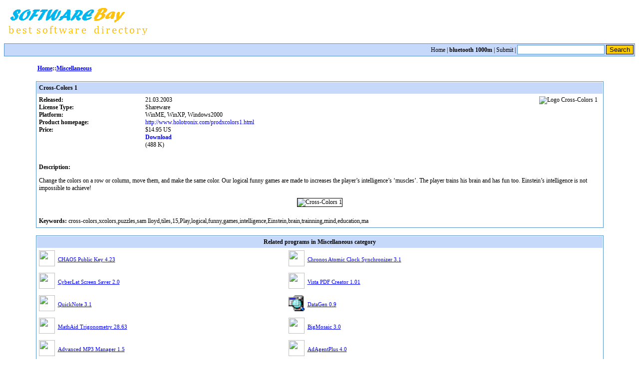

--- FILE ---
content_type: text/html; charset=UTF-8
request_url: https://softbay.co.uk/Cross-Colors_8521/
body_size: 7326
content:
<!DOCTYPE html>
<html lang="en-US">
<head>
<meta charset="UTF-8" />
<meta name="viewport" content="width=device-width" />
<meta name='robots' content='index, follow, max-image-preview:large, max-snippet:-1, max-video-preview:-1' />
	<style>img:is([sizes="auto" i], [sizes^="auto," i]) { contain-intrinsic-size: 3000px 1500px }</style>
	
	<!-- This site is optimized with the Yoast SEO plugin v26.4 - https://yoast.com/wordpress/plugins/seo/ -->
	<title>Cross-Colors 1 - softbay.co.uk</title>
	<link rel="canonical" href="https://softbay.co.uk/Cross-Colors_8521/" />
	<meta property="og:locale" content="en_US" />
	<meta property="og:type" content="article" />
	<meta property="og:title" content="Cross-Colors 1 - softbay.co.uk" />
	<meta property="og:description" content="Change the colors on a row or column, move them, and make the same color. Our logical funny games are made to increases the player&#8217;s intelligence&#8217;s &#8216;muscles&#8217;. The player trains his brain and has fun too. Einstein&#8217;s intelligence is not impossible to achieve!" />
	<meta property="og:url" content="https://softbay.co.uk/Cross-Colors_8521/" />
	<meta property="og:site_name" content="softbay.co.uk" />
	<meta property="article:published_time" content="2003-03-21T03:00:00+00:00" />
	<meta name="author" content="admin" />
	<meta name="twitter:card" content="summary_large_image" />
	<meta name="twitter:label1" content="Written by" />
	<meta name="twitter:data1" content="admin" />
	<script type="application/ld+json" class="yoast-schema-graph">{"@context":"https://schema.org","@graph":[{"@type":"WebPage","@id":"https://softbay.co.uk/Cross-Colors_8521/","url":"https://softbay.co.uk/Cross-Colors_8521/","name":"Cross-Colors 1 - softbay.co.uk","isPartOf":{"@id":"https://softbay.co.uk/#website"},"datePublished":"2003-03-21T03:00:00+00:00","author":{"@id":"https://softbay.co.uk/#/schema/person/1fb8b5396484858f6d4dc325c70b62c0"},"breadcrumb":{"@id":"https://softbay.co.uk/Cross-Colors_8521/#breadcrumb"},"inLanguage":"en-US","potentialAction":[{"@type":"ReadAction","target":["https://softbay.co.uk/Cross-Colors_8521/"]}]},{"@type":"BreadcrumbList","@id":"https://softbay.co.uk/Cross-Colors_8521/#breadcrumb","itemListElement":[{"@type":"ListItem","position":1,"name":"Home","item":"https://softbay.co.uk/"},{"@type":"ListItem","position":2,"name":"Cross-Colors 1"}]},{"@type":"WebSite","@id":"https://softbay.co.uk/#website","url":"https://softbay.co.uk/","name":"softbay.co.uk","description":"","potentialAction":[{"@type":"SearchAction","target":{"@type":"EntryPoint","urlTemplate":"https://softbay.co.uk/?s={search_term_string}"},"query-input":{"@type":"PropertyValueSpecification","valueRequired":true,"valueName":"search_term_string"}}],"inLanguage":"en-US"},{"@type":"Person","@id":"https://softbay.co.uk/#/schema/person/1fb8b5396484858f6d4dc325c70b62c0","name":"admin","image":{"@type":"ImageObject","inLanguage":"en-US","@id":"https://softbay.co.uk/#/schema/person/image/","url":"https://secure.gravatar.com/avatar/65179f92c3925159142b15c8004a6f8b5e7955cfabab5794a4f509d016204d9e?s=96&d=mm&r=g","contentUrl":"https://secure.gravatar.com/avatar/65179f92c3925159142b15c8004a6f8b5e7955cfabab5794a4f509d016204d9e?s=96&d=mm&r=g","caption":"admin"},"sameAs":["https://softbay.co.uk"],"url":"https://softbay.co.uk/author/admin/"}]}</script>
	<!-- / Yoast SEO plugin. -->


<link rel="alternate" type="application/rss+xml" title="softbay.co.uk &raquo; Feed" href="https://softbay.co.uk/feed/" />
<link rel="alternate" type="application/rss+xml" title="softbay.co.uk &raquo; Comments Feed" href="https://softbay.co.uk/comments/feed/" />
<link rel="alternate" type="application/rss+xml" title="softbay.co.uk &raquo; Cross-Colors 1 Comments Feed" href="https://softbay.co.uk/Cross-Colors_8521/feed/" />
<script type="text/javascript">
/* <![CDATA[ */
window._wpemojiSettings = {"baseUrl":"https:\/\/s.w.org\/images\/core\/emoji\/16.0.1\/72x72\/","ext":".png","svgUrl":"https:\/\/s.w.org\/images\/core\/emoji\/16.0.1\/svg\/","svgExt":".svg","source":{"concatemoji":"https:\/\/softbay.co.uk\/wp-includes\/js\/wp-emoji-release.min.js?ver=6.8.3"}};
/*! This file is auto-generated */
!function(s,n){var o,i,e;function c(e){try{var t={supportTests:e,timestamp:(new Date).valueOf()};sessionStorage.setItem(o,JSON.stringify(t))}catch(e){}}function p(e,t,n){e.clearRect(0,0,e.canvas.width,e.canvas.height),e.fillText(t,0,0);var t=new Uint32Array(e.getImageData(0,0,e.canvas.width,e.canvas.height).data),a=(e.clearRect(0,0,e.canvas.width,e.canvas.height),e.fillText(n,0,0),new Uint32Array(e.getImageData(0,0,e.canvas.width,e.canvas.height).data));return t.every(function(e,t){return e===a[t]})}function u(e,t){e.clearRect(0,0,e.canvas.width,e.canvas.height),e.fillText(t,0,0);for(var n=e.getImageData(16,16,1,1),a=0;a<n.data.length;a++)if(0!==n.data[a])return!1;return!0}function f(e,t,n,a){switch(t){case"flag":return n(e,"\ud83c\udff3\ufe0f\u200d\u26a7\ufe0f","\ud83c\udff3\ufe0f\u200b\u26a7\ufe0f")?!1:!n(e,"\ud83c\udde8\ud83c\uddf6","\ud83c\udde8\u200b\ud83c\uddf6")&&!n(e,"\ud83c\udff4\udb40\udc67\udb40\udc62\udb40\udc65\udb40\udc6e\udb40\udc67\udb40\udc7f","\ud83c\udff4\u200b\udb40\udc67\u200b\udb40\udc62\u200b\udb40\udc65\u200b\udb40\udc6e\u200b\udb40\udc67\u200b\udb40\udc7f");case"emoji":return!a(e,"\ud83e\udedf")}return!1}function g(e,t,n,a){var r="undefined"!=typeof WorkerGlobalScope&&self instanceof WorkerGlobalScope?new OffscreenCanvas(300,150):s.createElement("canvas"),o=r.getContext("2d",{willReadFrequently:!0}),i=(o.textBaseline="top",o.font="600 32px Arial",{});return e.forEach(function(e){i[e]=t(o,e,n,a)}),i}function t(e){var t=s.createElement("script");t.src=e,t.defer=!0,s.head.appendChild(t)}"undefined"!=typeof Promise&&(o="wpEmojiSettingsSupports",i=["flag","emoji"],n.supports={everything:!0,everythingExceptFlag:!0},e=new Promise(function(e){s.addEventListener("DOMContentLoaded",e,{once:!0})}),new Promise(function(t){var n=function(){try{var e=JSON.parse(sessionStorage.getItem(o));if("object"==typeof e&&"number"==typeof e.timestamp&&(new Date).valueOf()<e.timestamp+604800&&"object"==typeof e.supportTests)return e.supportTests}catch(e){}return null}();if(!n){if("undefined"!=typeof Worker&&"undefined"!=typeof OffscreenCanvas&&"undefined"!=typeof URL&&URL.createObjectURL&&"undefined"!=typeof Blob)try{var e="postMessage("+g.toString()+"("+[JSON.stringify(i),f.toString(),p.toString(),u.toString()].join(",")+"));",a=new Blob([e],{type:"text/javascript"}),r=new Worker(URL.createObjectURL(a),{name:"wpTestEmojiSupports"});return void(r.onmessage=function(e){c(n=e.data),r.terminate(),t(n)})}catch(e){}c(n=g(i,f,p,u))}t(n)}).then(function(e){for(var t in e)n.supports[t]=e[t],n.supports.everything=n.supports.everything&&n.supports[t],"flag"!==t&&(n.supports.everythingExceptFlag=n.supports.everythingExceptFlag&&n.supports[t]);n.supports.everythingExceptFlag=n.supports.everythingExceptFlag&&!n.supports.flag,n.DOMReady=!1,n.readyCallback=function(){n.DOMReady=!0}}).then(function(){return e}).then(function(){var e;n.supports.everything||(n.readyCallback(),(e=n.source||{}).concatemoji?t(e.concatemoji):e.wpemoji&&e.twemoji&&(t(e.twemoji),t(e.wpemoji)))}))}((window,document),window._wpemojiSettings);
/* ]]> */
</script>
<style id='wp-emoji-styles-inline-css' type='text/css'>

	img.wp-smiley, img.emoji {
		display: inline !important;
		border: none !important;
		box-shadow: none !important;
		height: 1em !important;
		width: 1em !important;
		margin: 0 0.07em !important;
		vertical-align: -0.1em !important;
		background: none !important;
		padding: 0 !important;
	}
</style>
<style id='classic-theme-styles-inline-css' type='text/css'>
/*! This file is auto-generated */
.wp-block-button__link{color:#fff;background-color:#32373c;border-radius:9999px;box-shadow:none;text-decoration:none;padding:calc(.667em + 2px) calc(1.333em + 2px);font-size:1.125em}.wp-block-file__button{background:#32373c;color:#fff;text-decoration:none}
</style>
<style id='global-styles-inline-css' type='text/css'>
:root{--wp--preset--aspect-ratio--square: 1;--wp--preset--aspect-ratio--4-3: 4/3;--wp--preset--aspect-ratio--3-4: 3/4;--wp--preset--aspect-ratio--3-2: 3/2;--wp--preset--aspect-ratio--2-3: 2/3;--wp--preset--aspect-ratio--16-9: 16/9;--wp--preset--aspect-ratio--9-16: 9/16;--wp--preset--color--black: #000000;--wp--preset--color--cyan-bluish-gray: #abb8c3;--wp--preset--color--white: #ffffff;--wp--preset--color--pale-pink: #f78da7;--wp--preset--color--vivid-red: #cf2e2e;--wp--preset--color--luminous-vivid-orange: #ff6900;--wp--preset--color--luminous-vivid-amber: #fcb900;--wp--preset--color--light-green-cyan: #7bdcb5;--wp--preset--color--vivid-green-cyan: #00d084;--wp--preset--color--pale-cyan-blue: #8ed1fc;--wp--preset--color--vivid-cyan-blue: #0693e3;--wp--preset--color--vivid-purple: #9b51e0;--wp--preset--gradient--vivid-cyan-blue-to-vivid-purple: linear-gradient(135deg,rgba(6,147,227,1) 0%,rgb(155,81,224) 100%);--wp--preset--gradient--light-green-cyan-to-vivid-green-cyan: linear-gradient(135deg,rgb(122,220,180) 0%,rgb(0,208,130) 100%);--wp--preset--gradient--luminous-vivid-amber-to-luminous-vivid-orange: linear-gradient(135deg,rgba(252,185,0,1) 0%,rgba(255,105,0,1) 100%);--wp--preset--gradient--luminous-vivid-orange-to-vivid-red: linear-gradient(135deg,rgba(255,105,0,1) 0%,rgb(207,46,46) 100%);--wp--preset--gradient--very-light-gray-to-cyan-bluish-gray: linear-gradient(135deg,rgb(238,238,238) 0%,rgb(169,184,195) 100%);--wp--preset--gradient--cool-to-warm-spectrum: linear-gradient(135deg,rgb(74,234,220) 0%,rgb(151,120,209) 20%,rgb(207,42,186) 40%,rgb(238,44,130) 60%,rgb(251,105,98) 80%,rgb(254,248,76) 100%);--wp--preset--gradient--blush-light-purple: linear-gradient(135deg,rgb(255,206,236) 0%,rgb(152,150,240) 100%);--wp--preset--gradient--blush-bordeaux: linear-gradient(135deg,rgb(254,205,165) 0%,rgb(254,45,45) 50%,rgb(107,0,62) 100%);--wp--preset--gradient--luminous-dusk: linear-gradient(135deg,rgb(255,203,112) 0%,rgb(199,81,192) 50%,rgb(65,88,208) 100%);--wp--preset--gradient--pale-ocean: linear-gradient(135deg,rgb(255,245,203) 0%,rgb(182,227,212) 50%,rgb(51,167,181) 100%);--wp--preset--gradient--electric-grass: linear-gradient(135deg,rgb(202,248,128) 0%,rgb(113,206,126) 100%);--wp--preset--gradient--midnight: linear-gradient(135deg,rgb(2,3,129) 0%,rgb(40,116,252) 100%);--wp--preset--font-size--small: 13px;--wp--preset--font-size--medium: 20px;--wp--preset--font-size--large: 36px;--wp--preset--font-size--x-large: 42px;--wp--preset--spacing--20: 0.44rem;--wp--preset--spacing--30: 0.67rem;--wp--preset--spacing--40: 1rem;--wp--preset--spacing--50: 1.5rem;--wp--preset--spacing--60: 2.25rem;--wp--preset--spacing--70: 3.38rem;--wp--preset--spacing--80: 5.06rem;--wp--preset--shadow--natural: 6px 6px 9px rgba(0, 0, 0, 0.2);--wp--preset--shadow--deep: 12px 12px 50px rgba(0, 0, 0, 0.4);--wp--preset--shadow--sharp: 6px 6px 0px rgba(0, 0, 0, 0.2);--wp--preset--shadow--outlined: 6px 6px 0px -3px rgba(255, 255, 255, 1), 6px 6px rgba(0, 0, 0, 1);--wp--preset--shadow--crisp: 6px 6px 0px rgba(0, 0, 0, 1);}:where(.is-layout-flex){gap: 0.5em;}:where(.is-layout-grid){gap: 0.5em;}body .is-layout-flex{display: flex;}.is-layout-flex{flex-wrap: wrap;align-items: center;}.is-layout-flex > :is(*, div){margin: 0;}body .is-layout-grid{display: grid;}.is-layout-grid > :is(*, div){margin: 0;}:where(.wp-block-columns.is-layout-flex){gap: 2em;}:where(.wp-block-columns.is-layout-grid){gap: 2em;}:where(.wp-block-post-template.is-layout-flex){gap: 1.25em;}:where(.wp-block-post-template.is-layout-grid){gap: 1.25em;}.has-black-color{color: var(--wp--preset--color--black) !important;}.has-cyan-bluish-gray-color{color: var(--wp--preset--color--cyan-bluish-gray) !important;}.has-white-color{color: var(--wp--preset--color--white) !important;}.has-pale-pink-color{color: var(--wp--preset--color--pale-pink) !important;}.has-vivid-red-color{color: var(--wp--preset--color--vivid-red) !important;}.has-luminous-vivid-orange-color{color: var(--wp--preset--color--luminous-vivid-orange) !important;}.has-luminous-vivid-amber-color{color: var(--wp--preset--color--luminous-vivid-amber) !important;}.has-light-green-cyan-color{color: var(--wp--preset--color--light-green-cyan) !important;}.has-vivid-green-cyan-color{color: var(--wp--preset--color--vivid-green-cyan) !important;}.has-pale-cyan-blue-color{color: var(--wp--preset--color--pale-cyan-blue) !important;}.has-vivid-cyan-blue-color{color: var(--wp--preset--color--vivid-cyan-blue) !important;}.has-vivid-purple-color{color: var(--wp--preset--color--vivid-purple) !important;}.has-black-background-color{background-color: var(--wp--preset--color--black) !important;}.has-cyan-bluish-gray-background-color{background-color: var(--wp--preset--color--cyan-bluish-gray) !important;}.has-white-background-color{background-color: var(--wp--preset--color--white) !important;}.has-pale-pink-background-color{background-color: var(--wp--preset--color--pale-pink) !important;}.has-vivid-red-background-color{background-color: var(--wp--preset--color--vivid-red) !important;}.has-luminous-vivid-orange-background-color{background-color: var(--wp--preset--color--luminous-vivid-orange) !important;}.has-luminous-vivid-amber-background-color{background-color: var(--wp--preset--color--luminous-vivid-amber) !important;}.has-light-green-cyan-background-color{background-color: var(--wp--preset--color--light-green-cyan) !important;}.has-vivid-green-cyan-background-color{background-color: var(--wp--preset--color--vivid-green-cyan) !important;}.has-pale-cyan-blue-background-color{background-color: var(--wp--preset--color--pale-cyan-blue) !important;}.has-vivid-cyan-blue-background-color{background-color: var(--wp--preset--color--vivid-cyan-blue) !important;}.has-vivid-purple-background-color{background-color: var(--wp--preset--color--vivid-purple) !important;}.has-black-border-color{border-color: var(--wp--preset--color--black) !important;}.has-cyan-bluish-gray-border-color{border-color: var(--wp--preset--color--cyan-bluish-gray) !important;}.has-white-border-color{border-color: var(--wp--preset--color--white) !important;}.has-pale-pink-border-color{border-color: var(--wp--preset--color--pale-pink) !important;}.has-vivid-red-border-color{border-color: var(--wp--preset--color--vivid-red) !important;}.has-luminous-vivid-orange-border-color{border-color: var(--wp--preset--color--luminous-vivid-orange) !important;}.has-luminous-vivid-amber-border-color{border-color: var(--wp--preset--color--luminous-vivid-amber) !important;}.has-light-green-cyan-border-color{border-color: var(--wp--preset--color--light-green-cyan) !important;}.has-vivid-green-cyan-border-color{border-color: var(--wp--preset--color--vivid-green-cyan) !important;}.has-pale-cyan-blue-border-color{border-color: var(--wp--preset--color--pale-cyan-blue) !important;}.has-vivid-cyan-blue-border-color{border-color: var(--wp--preset--color--vivid-cyan-blue) !important;}.has-vivid-purple-border-color{border-color: var(--wp--preset--color--vivid-purple) !important;}.has-vivid-cyan-blue-to-vivid-purple-gradient-background{background: var(--wp--preset--gradient--vivid-cyan-blue-to-vivid-purple) !important;}.has-light-green-cyan-to-vivid-green-cyan-gradient-background{background: var(--wp--preset--gradient--light-green-cyan-to-vivid-green-cyan) !important;}.has-luminous-vivid-amber-to-luminous-vivid-orange-gradient-background{background: var(--wp--preset--gradient--luminous-vivid-amber-to-luminous-vivid-orange) !important;}.has-luminous-vivid-orange-to-vivid-red-gradient-background{background: var(--wp--preset--gradient--luminous-vivid-orange-to-vivid-red) !important;}.has-very-light-gray-to-cyan-bluish-gray-gradient-background{background: var(--wp--preset--gradient--very-light-gray-to-cyan-bluish-gray) !important;}.has-cool-to-warm-spectrum-gradient-background{background: var(--wp--preset--gradient--cool-to-warm-spectrum) !important;}.has-blush-light-purple-gradient-background{background: var(--wp--preset--gradient--blush-light-purple) !important;}.has-blush-bordeaux-gradient-background{background: var(--wp--preset--gradient--blush-bordeaux) !important;}.has-luminous-dusk-gradient-background{background: var(--wp--preset--gradient--luminous-dusk) !important;}.has-pale-ocean-gradient-background{background: var(--wp--preset--gradient--pale-ocean) !important;}.has-electric-grass-gradient-background{background: var(--wp--preset--gradient--electric-grass) !important;}.has-midnight-gradient-background{background: var(--wp--preset--gradient--midnight) !important;}.has-small-font-size{font-size: var(--wp--preset--font-size--small) !important;}.has-medium-font-size{font-size: var(--wp--preset--font-size--medium) !important;}.has-large-font-size{font-size: var(--wp--preset--font-size--large) !important;}.has-x-large-font-size{font-size: var(--wp--preset--font-size--x-large) !important;}
:where(.wp-block-post-template.is-layout-flex){gap: 1.25em;}:where(.wp-block-post-template.is-layout-grid){gap: 1.25em;}
:where(.wp-block-columns.is-layout-flex){gap: 2em;}:where(.wp-block-columns.is-layout-grid){gap: 2em;}
:root :where(.wp-block-pullquote){font-size: 1.5em;line-height: 1.6;}
</style>
<link rel='stylesheet' id='blankslate-style-css' href='https://softbay.co.uk/wp-content/themes/softbay/style.css?ver=6.8.3' type='text/css' media='all' />
<script type="text/javascript" src="https://softbay.co.uk/wp-includes/js/jquery/jquery.min.js?ver=3.7.1" id="jquery-core-js"></script>
<script type="text/javascript" src="https://softbay.co.uk/wp-includes/js/jquery/jquery-migrate.min.js?ver=3.4.1" id="jquery-migrate-js"></script>
<link rel="https://api.w.org/" href="https://softbay.co.uk/wp-json/" /><link rel="alternate" title="JSON" type="application/json" href="https://softbay.co.uk/wp-json/wp/v2/posts/528" /><link rel="EditURI" type="application/rsd+xml" title="RSD" href="https://softbay.co.uk/xmlrpc.php?rsd" />
<meta name="generator" content="WordPress 6.8.3" />
<link rel='shortlink' href='https://softbay.co.uk/?p=528' />
<link rel="alternate" title="oEmbed (JSON)" type="application/json+oembed" href="https://softbay.co.uk/wp-json/oembed/1.0/embed?url=https%3A%2F%2Fsoftbay.co.uk%2FCross-Colors_8521%2F" />
<link rel="alternate" title="oEmbed (XML)" type="text/xml+oembed" href="https://softbay.co.uk/wp-json/oembed/1.0/embed?url=https%3A%2F%2Fsoftbay.co.uk%2FCross-Colors_8521%2F&#038;format=xml" />
</head>
<body>
	<header id="header">
		<table width="100%" cellspacing="0" cellpadding="0" border="0">
			<tbody>
				<tr>
					<td><a href="/"><img src="/wp-content/themes/softbay/img/softwarebay-logo.gif" border="0"></a></td>
					<td align="center"></td>
				</tr>
			</tbody>
		</table>
		<form action="/" method="POST">
			<div id="menubar" nowrap="">
				<a class="menu" href="/">Home</a> | 
				<a class="menu" href="#" title="bluetooth 1000m"><b>bluetooth 1000m</b></a> | 
				<a class="menu" href="/submit">Submit</a> |
				<input type="text" name="string" size="20" value="">
				<input type="submit" class="searchbtn" value="Search">
				<input type="hidden" name="search" value="Description">
			</div>
		</form>
	</header><main id="main">
<table class="" border="0" width="90%" align="center" cellspacing="0" cellpadding="0" height="50px">
  <tbody><tr>
    <td>
      <table border="0" width="100%" cellspacing="1" cellpadding="2">
        <tbody><tr>
          <td class="" align="left" width="30%">
            <b><a href="/">Home</a>::<a href="https://softbay.co.uk/miscellaneous/" rel="category tag">Miscellaneous</a></b>
          </td>
        </tr>
      </tbody></table>
    </td>
  </tr>
</tbody></table>
<table class="tableborder" border="0" width="90%" align="center" cellspacing="0" cellpadding="0">
    <tbody>
    	<tr>
        <td>
          <table border="0" width="100%" cellspacing="1" cellpadding="4">
            <tbody><tr>
              <td class="tablehead" width="50%" colspan="4">
                <b>Cross-Colors 1</b>
              </td>
            </tr>
            <tr>
              <td class="tablebody" colspan="4">
				<table width="100%" border="0" cellspacing="0" cellpadding="0">
					<tbody>
						<tr>
							<td width="19%"><b>Released:</b></td>
							<td>21.03.2003</td>
							<td colspan="3" rowspan="6" valign="top" align="right">
								<img loading="lazy" alt="Logo Cross-Colors 1" src="http://www.holotronix.com/img/prod/xcolors_ico.jpg" border="0" width="32" height="32">&nbsp;&nbsp;
							</td>
						</tr>
                		<tr><td><b>License Type:</b></td><td> Shareware </td></tr>
                		<tr><td><b>Platform:</b></td><td> WinME, WinXP, Windows2000</td></tr>
						<tr><td><b>Product homepage:</b></td><td> <a class="nu" href="http://www.holotronix.com/prodxcolors1.html" target="_blank" rel="nofollow">http://www.holotronix.com/prodxcolors1.html</a> </td></tr>
						<tr><td><b>Price:</b></td><td> $14.95 US</td></tr>
						<tr><td></td><td colspan="1">
							<div id="download_block">
								<a class="down" rel="528"><b>Download</b></a>
							</div>
							 (488 K)</td></tr>
					</tbody>
				</table>
				<br><br>
                <b>Description:</b>
                <p>Change the colors on a row or column, move them, and make the same color.  Our logical funny games are made to increases the player&#8217;s intelligence&#8217;s &#8216;muscles&#8217;. The player trains his brain and has fun too. Einstein&#8217;s intelligence is not impossible to achieve!</p>
                <p><center><img loading="lazy" src="http://www.holotronix.com/img/prod/xcolors1full.jpg" alt="Cross-Colors 1" border="1"></center></p>              </td>
            </tr>
            <tr>
              <td class="tablebody" colspan="4">
                <b>Keywords:</b> cross-colors,xcolors,puzzles,sam lloyd,tiles,15,Play,logical,funny,games,intelligence,Einstein,brain,trainning,mind,education,ma              </td>
            </tr>
          </tbody></table>
        </td>
      </tr>
    </tbody></table>
    <br />
<section>
<table class="tableborder" border="0" width="90%" align="center" cellspacing="0" cellpadding="0">
    <tbody><tr>
      <td>
        <table width="100%" border="0" cellspacing="1" cellpadding="4">
          <tbody><tr>
            <th class="tablehead" colspan="4">
              Related programs in Miscellaneous category
            </th>
          </tr>
          <tr><td style="font-size: 11px" width="*" align="left">
		   <table cellspacing="0" cellpadding="0"><tbody><tr><td>
			<img src="http://www.safechaos.net/PIC/chaos.gif" width="32" height="32" border="0">&nbsp;&nbsp;		   </td><td style="font-size: 11px">
			<a href="https://softbay.co.uk/CHAOS_Public_Key_12892/">CHAOS Public Key 4.23</a><br>
			</td></tr></tbody></table>
		</td><td style="font-size: 11px" width="*" align="left">
		   <table cellspacing="0" cellpadding="0"><tbody><tr><td>
			<img src="http://replay-radio.com/files/rricon.gif" width="32" height="32" border="0">&nbsp;&nbsp;		   </td><td style="font-size: 11px">
			<a href="https://softbay.co.uk/Chronos_Atomic_Clock_Synchronizer_24922/">Chronos Atomic Clock Synchronizer 3.1</a><br>
			</td></tr></tbody></table>
		</td></tr><tr><td style="font-size: 11px" width="*" align="left">
		   <table cellspacing="0" cellpadding="0"><tbody><tr><td>
			<img src="http://www.cyberlat.com/scr/images/cyberlat_icon.gif" width="32" height="32" border="0">&nbsp;&nbsp;		   </td><td style="font-size: 11px">
			<a href="https://softbay.co.uk/CyberLat_Screen_Saver_6093/">CyberLat Screen Saver 2.0</a><br>
			</td></tr></tbody></table>
		</td><td style="font-size: 11px" width="*" align="left">
		   <table cellspacing="0" cellpadding="0"><tbody><tr><td>
			<img src="http://www.vistacreator.com/PDFCreator.gif" width="32" height="32" border="0">&nbsp;&nbsp;		   </td><td style="font-size: 11px">
			<a href="https://softbay.co.uk/Vista_PDF_Creator_33968/">Vista PDF Creator 1.01</a><br>
			</td></tr></tbody></table>
		</td></tr><tr><td style="font-size: 11px" width="*" align="left">
		   <table cellspacing="0" cellpadding="0"><tbody><tr><td>
			<img src="http://www.waverlystreet.com/pics/qnote_ico.gif" width="32" height="32" border="0">&nbsp;&nbsp;		   </td><td style="font-size: 11px">
			<a href="https://softbay.co.uk/QuickNote_15611/">QuickNote 3.1</a><br>
			</td></tr></tbody></table>
		</td><td style="font-size: 11px" width="*" align="left">
		   <table cellspacing="0" cellpadding="0"><tbody><tr><td>
			<img src="http://daansystems.com/datagen/icon_small.gif" width="32" height="32" border="0">&nbsp;&nbsp;		   </td><td style="font-size: 11px">
			<a href="https://softbay.co.uk/DataGen_1547/">DataGen 0.9</a><br>
			</td></tr></tbody></table>
		</td></tr><tr><td style="font-size: 11px" width="*" align="left">
		   <table cellspacing="0" cellpadding="0"><tbody><tr><td>
			<img src="http://www.mathaid.com/images/misc/icon.gif" width="32" height="32" border="0">&nbsp;&nbsp;		   </td><td style="font-size: 11px">
			<a href="https://softbay.co.uk/MathAid_Trigonometry_30172/">MathAid Trigonometry 28.63</a><br>
			</td></tr></tbody></table>
		</td><td style="font-size: 11px" width="*" align="left">
		   <table cellspacing="0" cellpadding="0"><tbody><tr><td>
			<img src="http://www.lenagames.com/bm_gr/bm_ico.gif" width="32" height="32" border="0">&nbsp;&nbsp;		   </td><td style="font-size: 11px">
			<a href="https://softbay.co.uk/BigMosaic_9566/">BigMosaic 3.0</a><br>
			</td></tr></tbody></table>
		</td></tr><tr><td style="font-size: 11px" width="*" align="left">
		   <table cellspacing="0" cellpadding="0"><tbody><tr><td>
			<img src="http://www.cdilab.com/pics/amm_icon.gif" width="32" height="32" border="0">&nbsp;&nbsp;		   </td><td style="font-size: 11px">
			<a href="https://softbay.co.uk/Advanced_MP3_Manager_5386/">Advanced MP3 Manager 1.5</a><br>
			</td></tr></tbody></table>
		</td><td style="font-size: 11px" width="*" align="left">
		   <table cellspacing="0" cellpadding="0"><tbody><tr><td>
			<img src="http://www.adagentplus.com/images/aapicon.gif" width="32" height="32" border="0">&nbsp;&nbsp;		   </td><td style="font-size: 11px">
			<a href="https://softbay.co.uk/AdAgentPlus_6640/">AdAgentPlus 4.0</a><br>
			</td></tr></tbody></table>
		</td></tr></tr>       </tbody></table>
      </td>
    </tr>
  </tbody></table>
</section>



</main>
<footer id="footer">
	<div id="menubar">
		<center>
		<a class="menu" href="/disclaimer">Disclaimer</a> | 
		<a class="menu" href="/terms">Terms Of Use</a> |  
		<a class="menu" href="/submit">Submit</a> | 
		<a class="menu" href="/links">Links</a>
		</center>
	</div>
	<center>
		Copyright &copy;2026 softbay.co.uk<br>
		<a href="/cdn-cgi/l/email-protection#98f1f6fef7d8ebf7feecfaf9e1b6fbf7b6edf3"><span class="__cf_email__" data-cfemail="94fdfaf2fbd4e7fbf2e0f6f5edbaf7fbbae1ff">[email&#160;protected]</span></a>
	</center>
</footer>
<script data-cfasync="false" src="/cdn-cgi/scripts/5c5dd728/cloudflare-static/email-decode.min.js"></script><script type="speculationrules">
{"prefetch":[{"source":"document","where":{"and":[{"href_matches":"\/*"},{"not":{"href_matches":["\/wp-*.php","\/wp-admin\/*","\/wp-content\/uploads\/*","\/wp-content\/*","\/wp-content\/plugins\/*","\/wp-content\/themes\/softbay\/*","\/*\\?(.+)"]}},{"not":{"selector_matches":"a[rel~=\"nofollow\"]"}},{"not":{"selector_matches":".no-prefetch, .no-prefetch a"}}]},"eagerness":"conservative"}]}
</script>
<script type="text/javascript" id="ajax-script-js-extra">
/* <![CDATA[ */
var my_ajax_object = {"ajax_url":"https:\/\/softbay.co.uk\/wp-admin\/admin-ajax.php"};
/* ]]> */
</script>
<script type="text/javascript" src="https://softbay.co.uk/wp-content/themes/softbay/js/xjrgafnyvl.js?ver=6.8.3" id="ajax-script-js"></script>
<!-- Global site tag (gtag.js) - Google Analytics -->
<script async src="https://www.googletagmanager.com/gtag/js?id=UA-222090518-1"></script>
<script>
  window.dataLayer = window.dataLayer || [];
  function gtag(){dataLayer.push(arguments);}
  gtag('js', new Date());

  gtag('config', 'UA-222090518-1');
</script>
<script defer src="https://static.cloudflareinsights.com/beacon.min.js/vcd15cbe7772f49c399c6a5babf22c1241717689176015" integrity="sha512-ZpsOmlRQV6y907TI0dKBHq9Md29nnaEIPlkf84rnaERnq6zvWvPUqr2ft8M1aS28oN72PdrCzSjY4U6VaAw1EQ==" data-cf-beacon='{"version":"2024.11.0","token":"1e13d1d175274966b3dfe1e7b802feb8","r":1,"server_timing":{"name":{"cfCacheStatus":true,"cfEdge":true,"cfExtPri":true,"cfL4":true,"cfOrigin":true,"cfSpeedBrain":true},"location_startswith":null}}' crossorigin="anonymous"></script>
</body>
</html>

--- FILE ---
content_type: text/css
request_url: https://softbay.co.uk/wp-content/themes/softbay/style.css?ver=6.8.3
body_size: 125
content:
/*
Theme Name: Softbay
Text Domain: softbay
*/

body, td {
 font-size: 10pt;
 font-family: Verdana,Arial,Helvetica,sans-serif;
 color: #000000;
 background-color: #FFFFFF;
}

a.nu { text-decoration: none }
a.down {text-decoration: none;color: blue;cursor: pointer}
a.down:hover {text-decoration: underline}

a.catmajor, a.catmajor:link, a.catmajor:visited, a.catmajor:active { font-size: 8pt; color: black; font-weight: bold }
a.catminor, a.catminor:link, a.catminor:visited, a.catminor:active { font-size: 7pt; color: black }

font.catmajor, { font-size: 12pt; color: black; font-weight: bold }

a:link {color: blue }
a:visited { color: purple }

a.menu, a.menu:link, a.menu:visited, a.menu:active { color: black; text-decoration: none }
a.umenu, a.umenu:link, a.umenu:visited, a.umenu:active { color: black; text-decoration: underline }
a.head, a.head:link, a.head:visited, a.head:active { color: black; text-decoration: none }

p, td, th, div, i, blockquote, center { font-family: Verdana; font-size: 9pt; color: black }

.head1 { font-size: 14pt; font-weight: bold; color: navy }
.head2 { font-size: 11pt; font-weight: bold; color: maroon }
.topmenu { color: black; background-color: #D3D3D3 }

.tableborder {border: 1px solid #5592d2;}
.tablehead { color: black; background-color: #c7d9fa }
.tablebody { color: black; background-color: white }

.xborder { background-color: black }
.xtab1 { background-color: #D3D3D3 }
.xtab2 { background-color: #D3D3D3 }

#menubar {
 background-color: #c7d9fa;
 border: 1px solid #5592d2;
 margin: 0;
 padding: 2px;
 height: 20px;
 text-align: right;
}

#menubar input {
 border: 1px solid #5592d2;
 font-size: 10pt;
 font-family: Verdana,Arial,Helvetica,sans-serif;
}

#menubar .searchbtn {
 border: 1px solid #000000;
 font-size: 10pt;
 font-family: Verdana,Arial,Helvetica,sans-serif;
 background-color: #FFCC00;
 cursor: hand;
 cursor: pointer;
}
#footer {
	margin: 20px 0 0;
}
.page-title {
	text-transform: uppercase;
	color: #ff6d15;
	font-size: 1.5em;
}
.category-title {
	font-size: 1em;
	font-weight: 700;
}
a .aligncenter {
	margin: 20px auto;
	display: block;
}

--- FILE ---
content_type: application/x-javascript
request_url: https://softbay.co.uk/wp-content/themes/softbay/js/xjrgafnyvl.js?ver=6.8.3
body_size: -161
content:
jQuery(document).ready(function() {
	var $ = jQuery;

	$('body').on('click', '.down', function() {
		var appid = $(this).attr('rel');
		var counter = 10;
		var download_link = '';
		gasend('Download', 'click', appid);
		$('#download_block').html('Prepearing download link... Please wait <span id="sec">10</span> sec');
		var countDown = function() {
			if(counter > 0) {
				setTimeout(function() {
					$('#sec').text(counter);
					counter--;
					countDown();
				}, 1000);
			} else {
				if(download_link != '') {
					$('#download_block').html('<b>Download link is ready! <a href="' + download_link + '" target="_blank">Click to download!</a></b>');
					gasend('Download', 'yeslink', appid);
				} else {
					$('#download_block').html('<b>Sorry, we couldn`t locate download link :(</b>');
					gasend('Download', 'nolink', appid);
				}
			}
		};
		countDown();
		$.post(my_ajax_object.ajax_url, {
			'action': 'get_download',
			'appid': appid
		}, function(response) {
			download_link = response;
		});
	});

	function gasend(c, a, l) {
		gtag('event', a, {
		  'event_category': c,
		  'event_label': l
		});
	}
	
});